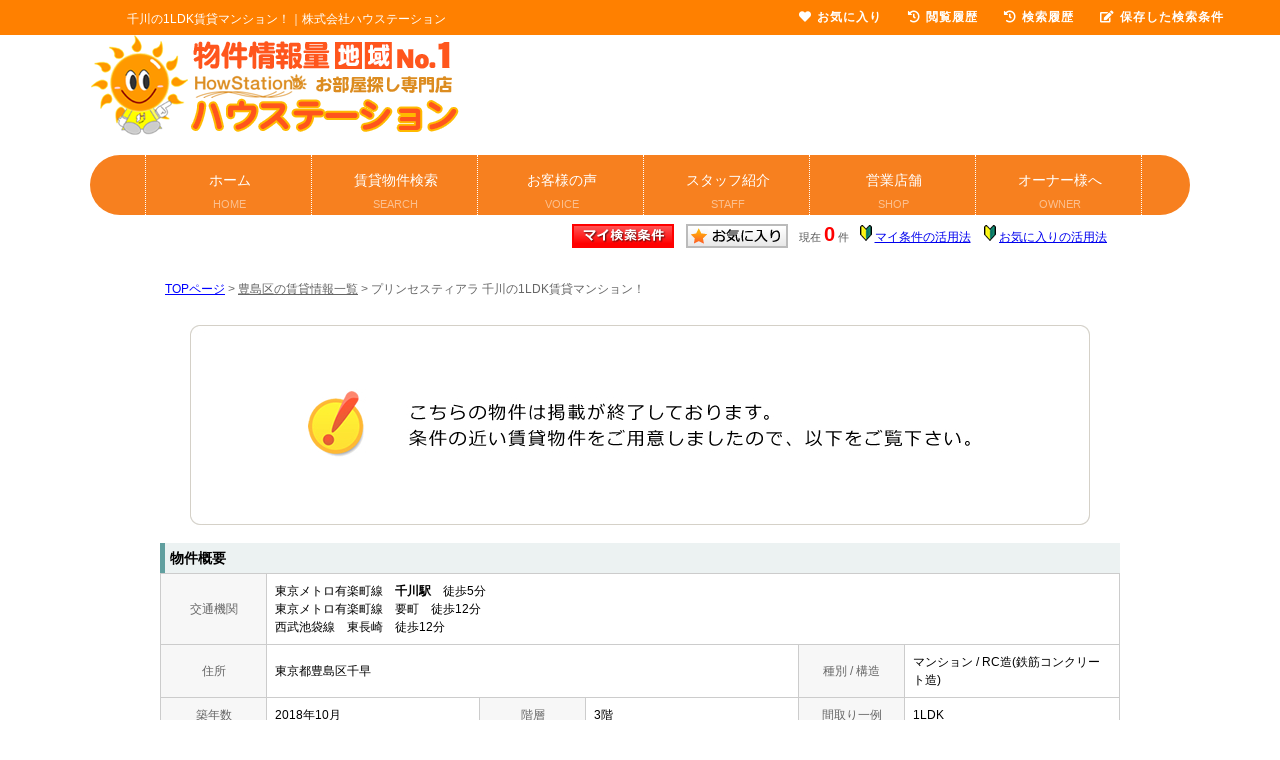

--- FILE ---
content_type: text/html; charset=Shift_JIS
request_url: https://www.howstation.com/s_r_412033/
body_size: 6704
content:
<html>
<head>
<!-- Google Tag Manager -->
<script>(function(w,d,s,l,i){w[l]=w[l]||[];w[l].push({'gtm.start':
new Date().getTime(),event:'gtm.js'});var f=d.getElementsByTagName(s)[0],
j=d.createElement(s),dl=l!='dataLayer'?'&l='+l:'';j.async=true;j.src=
'https://www.googletagmanager.com/gtm.js?id='+i+dl;f.parentNode.insertBefore(j,f);
})(window,document,'script','dataLayer','GTM-NB36N3L');</script>
<!-- End Google Tag Manager -->
<meta http-equiv="Content-Type" content="text/html; charset=Shift_JIS">
<meta http-equiv="Content-Script-Type" content="text/javascript">
<meta http-equiv="Content-Style-Type" content="text/css">
<title>千川の1LDK賃貸マンション！｜株式会社ハウステーション</title>

<meta name="description" content="千川の1LDK賃貸マンション！西武池袋線・西武新宿線・練馬 賃貸の賃貸マンションなら株式会社ハウステーションまでお気軽にご相談ください。">

<meta name="keywords" content="千川,賃貸,マンション,1LDK,株式会社ハウステーション">

<link rel="stylesheet" href="/css/base.css" type="text/css">
<link rel="stylesheet" href="/css/common.css" type="text/css">
<link rel="stylesheet" href="/css/print.css" type="text/css">
<!--Fonticon start !!no touch!!-->
<link href="//use.fontawesome.com/releases/v5.9.0/css/all.css" rel="stylesheet">
<!--Fonticon end !!no touch!!-->
<script src="/analysis/analyze_js.php" type="text/javascript"></script>
<meta name="viewport" content="width=1024">
<meta http-equiv="X-UA-Compatible" content="IE=edge">
<script type="text/javascript" src="/js/smart.js"></script>
<link rel="stylesheet" href="/thumbnail.css" type="text/css">
<link rel="stylesheet" href="/js/baguetteBox/baguetteBox.min.css" type="text/css">
<link rel="stylesheet" type="text/css" href="/css/common.css" media="screen, projection, print">
<script type="text/javascript" src="//code.jquery.com/jquery-1.10.2.min.js"></script>
<script type="text/javascript" src="/js/jQueryAutoHeight.js"></script>
<script type="text/javascript">
	jQuery(function($){
	    $('.rireki_block ul').autoHeight({column:5});
	});
</script>
<script type="text/javascript" src="/js/search_new.js"></script>
<script type="text/javascript" src="/js/baguetteBox/baguetteBox.min.js"></script>
<script type="text/javascript" src="/js/thumbnail.js"></script>

<script type="text/javascript" src="//maps.google.com/maps/api/js?key=AIzaSyAml4EhstOLpbVS-I3pN2TMqrb_0p5smyI&sensor=false&libraries=panoramio"></script>
<script type="text/javascript" src="/js/google_map.js"></script>
<script type="text/javascript">
var lat = 35.7350987;
var lng = 139.68942930000003;
var icon = "/img/gicon1.gif";
var shadow = "http://maps.google.co.jp/mapfiles/ms/icons/msmarker.shadow.png";
var title = "プリンセスティアラ";

$(function() {
	baguetteBox.run('.baguetteBox_wrap');
	cngPano(1);

	initialize_map();
	panoramio_set();
	$('#mail_conf').click(function(){
		$('#mail_conf_form').submit();
		return false;
	});
});
</script>

<!-- #5781 問合せ用 -->
<script src="//ajax.googleapis.com/ajax/libs/jquery/1.7/jquery.min.js"></script>
<script defer src="/js/rooms_inquiry.js"></script>
<script type="text/javascript">
function MailSubmit() {
	return rooms.inquiry.check();
}
</script>

<style>
img.mainImage {
	max-width: 680px;
	max-height: 450px;
}
ul.subImage img {
	border:2px solid #ffffff;
}
ul.subImage img.sel {
	border:2px solid #000000 !important;
}
.none {
	display:none;
}
#baguetteBox-slider img {
	max-width: 90% !important;
	max-height: calc(100% - 48px) !important;
	margin: 24px 5% !important;
}
#baguetteBox-slider figcaption {
	top:0px !important;
	height: 24px !important;
	font-size:18px !important;
	line-height:24px !important;
}


/* panorama */
ul.subPano{
	margin: 0;
	padding: 0;
}

ul.subPano li{
	float:left;
	width:70px;
	height:54px;
	padding:3px;
	cursor:pointer;
	list-style-type:none;
}

ul.subPano li img{
	_height:43px;
	width: 70px;
	height: 54px;
	object-fit: cover;
}
ul.subPano img {
	border:2px solid #ffffff;
}
ul.subPano img.sel {
	border:2px solid #000000 !important;
}
</style>

<!-- /#5781 問合せ用 -->
<script src="/js/jquery.1.5.2.min.js" type="text/javascript" charset="utf-8"></script>
<script src="/js/jquery.cookie.js" type="text/javascript" charset="UTF-8"></script>
<script src="/js/change_mode.js" type="text/javascript" charset="utf-8"></script>
<script type="text/javascript" src="/js/smart.js"></script>

</head>
<body>
<!-- Google Tag Manager (noscript) -->
<noscript><iframe src="https://www.googletagmanager.com/ns.html?id=GTM-NB36N3L"
height="0" width="0" style="display:none;visibility:hidden"></iframe></noscript>
<!-- End Google Tag Manager (noscript) -->



<div align="center"><h1>千川の1LDK賃貸マンション！｜株式会社ハウステーション</h1></div>

	<span id="view_smart"><a href="/s_r_412033/" id="show_smart"><img src="/img/sh.jpg"></a></span>
	<span id="view_pc"><a href="/index.html" id="show_pc">PC</a></span>

<!--header -->
<!--------------- header --------------->
<header class="main_header smart_off">
 <div class="main_header_inner"><a href="/rent/"><img class="logo" src="/img/rent/h_logo.png" alt="ハウステーション賃貸"></a>
  <nav>
   <ul class="main_nav">

   </ul>
  </nav>
 </div>
</header>

<div class="header_menu smart_off">
 <ul>
  <li><a href="/rent/">ホーム<br><span>HOME</span></a></li>
  <li><a href="/search.php">賃貸物件検索<br><span>SEARCH</span></a></li>
  <li><a href="/voice/">お客様の声<br><span>VOICE</span></a></li>
  <li><a href="/staff/">スタッフ紹介<br><span>STAFF</span></a></li>
  <li class="megamenu"><a href="/tel/">営業店舗<br><span>SHOP</span></a>
   <ul class="menu_second">
    <li><a href="/tenpo_shakuji/">石神井公園店</a></li>
    <li><a href="/tenpo_oizumiminami/">大泉学園南口店</a></li>
    <li><a href="/tenpo_oizumikita/">大泉学園北口店</a></li>
    <li><a href="/tenpo_nerimaminami/">練馬南口店</a></li>
    <li><a href="/tenpo_nerimakita/">練馬北口店</a></li>
    <li><a href="/tenpo_nakamurabasi/">中村橋店</a></li>
    <li><a href="/tenpo_narimasu/">成増店</a></li>
    <li><a href="/tenpo_kamishaku/">上石神井店</a></li>
    <li><a href="/tenpo_ekoda/">江古田店</a></li>
    <li><a href="/tenpo_hoya/">保谷店</a></li>
    <li><a href="/tenpo_tanashi/">田無店</a></li>
    <li><a href="/tenpo_ikebukuro/">池袋店</a></li>
    <li><a href="/tenpo_takadanobaba/">高田馬場店</a></li>
   </ul>
  </li>
  <li><a href="https://www.chintaisenmon.jp/kanri/" target="_blank">オーナー様へ<br><span>OWNER</span></a></li>
 </ul>
</div>
<!--------------- /header --------------->
<!--header end -->


<div class="container">
<a name="top"></a>
<table width="960" border="0" align="center" cellpadding="5" cellspacing="0">
    <tr>
        <td height="28"><table width="550" align="right" cellpadding="2" cellspacing="2">
          <tr>
            <td align="center"><a href="../my_search.php"><img src="../img/sho-my.png" /></a></td>
            <td align="center"><a href="../favorite.php"><img src="../img/sho-kento-l.png" /></a></td>
            <td align="center"><font class="f11g">現在</font> <font class="f-kensu">0</font> <font class="f11g">件</font></td>
            <td align="center"><img src="../img/wakaba.gif" /> <a href="../mysearch/index.html" target="_blank">マイ条件の活用法</a></td>
            <td align="center"><img src="../img/wakaba.gif" /> <a href="../favorite/index.html" target="_blank">お気に入りの活用法</a></td>
          </tr>
        </table></td>
  </tr>
  <tr>
    <td align="left"><p class="pan"><a href="/">TOPページ</a> > <a href="/list/1-4/0-1212/"><font class="pan">豊島区の賃貸情報一覧</font></a> > <font class="pan">プリンセスティアラ 千川の1LDK賃貸マンション！</font></p></td>
  </tr>
</table>
<table width="960" border="0" cellspacing="0" align="center">
  <tr>
  <td align="center"><!--form name="form1" method="get" action="../mail.php" onSubmit="return countCheck()"-->
    <table width="960" border="0" align="center" cellpadding="0" cellspacing="0">
  <tr>
    <td height="28" align="center" valign="top"><div align="center"><br />
      <img src="/img/closed.jpg" /><br />
      <br />
    </div>
      <table width="960" border="0" align="center" cellpadding="0" cellspacing="0">
        <tr>
          <td height="30" class="sho_title"><h3>物件概要</h3></td>
        </tr>
      </table>
      <table width="960" border="0" align="center" cellpadding="8" cellspacing="0" class="sho_koumoku">
        <tr bgcolor="#FFFFFF">
          <th width="10%" height="20" align="center" scope="row">交通機関</th>
          <td height="20" colspan="5">東京メトロ有楽町線　<strong>千川駅</strong>　徒歩5分<br />
             
            東京メトロ有楽町線　要町　徒歩12分 <br />
            
             
            西武池袋線　東長崎　徒歩12分 <br />
            
            <!-- 
            -　-　徒歩12分 <br />
            -->
            <!-- 
            -　-　-
            --></td>
        </tr>
        <tr>
          <th width="10%" height="20" align="center" scope="row">住所</th>
          <td height="20" colspan="3">東京都豊島区千早</td>
          <th width="10%" height="20" align="center" scope="row">種別 / 構造</th>
          <td width="20%" height="20">マンション / RC造(鉄筋コンクリート造)
            <!--東京都豊島区千早2--></td>
        </tr>
        <tr>
          <th height="20" align="center" scope="row">築年数</th>
          <td width="20%" height="20">2018年10月</td>
          <th width="10%" height="20" align="center" scope="row">階層</th>
          <td width="20%" height="20">3階</td>
          <th height="20" align="center" scope="row">間取り一例</th>
          <td height="20">1LDK</td>
        </tr>
        <tr>
          <th height="20" align="center" scope="row">設備・条件<br />
            の一例</th>
          <td height="20" colspan="5">バストイレ別&nbsp;/&nbsp;追焚機能浴室&nbsp;/&nbsp;洗面所独立&nbsp;/&nbsp;シャワー付洗面台&nbsp;/&nbsp;温水洗浄便座&nbsp;/&nbsp;給湯&nbsp;/&nbsp;浴室乾燥機&nbsp;/&nbsp;南向き&nbsp;/&nbsp;フローリング&nbsp;/&nbsp;エアコン&nbsp;/&nbsp;シューズボックス&nbsp;/&nbsp;クロゼット&nbsp;/&nbsp;TVインターホン&nbsp;/&nbsp;オートロック&nbsp;/&nbsp;駐輪場&nbsp;/&nbsp;光ファイバー&nbsp;/&nbsp;システムキッチン&nbsp;/&nbsp;対面式キッチン&nbsp;/&nbsp;2口コンロ&nbsp;/&nbsp;IHクッキングヒーター&nbsp;/&nbsp; </td>
        </tr>
      </table>

<div class="koda_list_wrap">
  <div class="sho_title2"><h3>こだわり条件から豊島区の物件を探す</h3></div>
  <div class="area_zokusei_link"><ul><li><a href="/list/1-4-6/0-1212-1_2/">豊島区+バストイレ別</a></li><li><a href="/list/1-4-6/0-1212-1_5/">豊島区+追焚機能浴室</a></li><li><a href="/list/1-4-6/0-1212-1_8/">豊島区+洗面所独立</a></li><li><a href="/list/1-4-6/0-1212-1_10/">豊島区+シャワー付洗面台</a></li><li><a href="/list/1-4-6/0-1212-1_13/">豊島区+温水洗浄便座</a></li><li><a href="/list/1-4-6/0-1212-1_596/">豊島区+給湯</a></li><li><a href="/list/1-4-6/0-1212-1_597/">豊島区+浴室乾燥機</a></li><li><a href="/list/1-4-6/0-1212-6_17/">豊島区+システムキッチン</a></li><li><a href="/list/1-4-6/0-1212-6_18/">豊島区+対面式キッチン</a></li><li><a href="/list/1-4-6/0-1212-6_236/">豊島区+2口コンロ</a></li><li><a href="/list/1-4-6/0-1212-6_592/">豊島区+IHクッキングヒーター</a></li><li><a href="/list/1-4-6/0-1212-2_203/">豊島区+南向き</a></li><li><a href="/list/1-4-6/0-1212-3_81/">豊島区+フローリング</a></li><li><a href="/list/1-4-6/0-1212-3_490/">豊島区+エアコン</a></li><li><a href="/list/1-4-6/0-1212-4_113/">豊島区+シューズボックス</a></li><li><a href="/list/1-4-6/0-1212-4_609/">豊島区+クロゼット</a></li><li><a href="/list/1-4-6/0-1212-5_130/">豊島区+TVインターホン</a></li><li><a href="/list/1-4-6/0-1212-5_131/">豊島区+オートロック</a></li><li><a href="/list/1-4-6/0-1212-5_136/">豊島区+駐輪場</a></li><li><a href="/list/1-4-6/0-1212-5_613/">豊島区+光ファイバー</a></li><li><a href="/list/1-4-6/0-1212-9_552/">豊島区+デザイナーズ</a></li><li><a href="/list/1-4-6/0-1212-10_620/">豊島区+全居室洋室</a></li><li><a href="/list/1-4-6/0-1212-11_521/">豊島区+室内洗濯機置き場</a></li></ul></div>
</div>

<div class="latest_keyword_wrap">
  <div class="sho_title2"><h3>最近検索した条件一覧</h3></div>
  
</div>

      <br />
      <table width="960" border="0" align="center" cellpadding="5" cellspacing="0" class="sho_head">
        <tr>
          <td height="100" scope="row"><table width="98%" border="0" align="center" cellpadding="10" cellspacing="0">
            <tr>
              <td colspan="3" valign="bottom" scope="row"><img src="/img/hp.gif" alt="ホームページを見てと伝えてください" /></td>
            </tr>
            <tr>
              <td valign="bottom" scope="row"><span class="yachin">池袋店</span><br />
                <span class="f13b">〒171-0021<br />
                  東京都豊島区西池袋5-2-10　2F</span></td>
              <td scope="row"><span class="tel">TEL : 0120-952-813</span><br />
                お問合わせNO：<img src="/img/rhs.gif" /><span class="f13b">Iyr-0-1-1067103AT</span></td>
              <td scope="row"><p class="f13b">空室情報の確認や詳細を知りたい方<br />
                お問合せはお気軽にお問合せください！</p></td>
            </tr>
          </table>
            <table width="100%" border="0" cellpadding="5" cellspacing="0">
              <tr>
                <td width="260" align="left"></td>
              </tr>
          </table></td>
      </table></td>
  </tr>
  <tr>
    <td height="28" align="right" valign="top">
      <br />
    <input type="hidden" name="sel_room_id2" value="37661" /></td>
  </tr>
  <tr><td><table width="800" border="0" align="center" cellpadding="10" cellspacing="10">
  <tr>
    <td align="right" scope="row"><a href="/favorite.php"><img src="/img/f-fav.jpg" width="260" height="60" /></a></td>
    <td align="left"><a href="/search.php"><img src="/img/f-search.jpg" width="260" height="60" /></a></td>
    <td align="left"><a href="/inquiry.php"><img src="/img/f-inq.jpg" width="260" height="60" /></a></td>
  </tr>
</table></td></tr>
</table>
 
    <!--/form-->
  <tr>
    <td height="30" colspan="2" align="right"><a href="#top">▲ページのTOPへ戻る</a></td>
    </tr>
</table>
<br>
</td>
</tr>
</table>
</div><!--container=end-->


<!--footer -->
<div class="footer_wrap smart_off">
 <h2>西武池袋線・西武新宿線・大江戸線　賃貸のハウステーションネットワーク東京の賃貸お部屋探し！山手線～有楽町線・中央線の賃貸情報NO1</h2>
 <div class="fot_con">
    <div class="f_link_part">
        <p>メニュー</p>
        <ul>
          <li><a href="/search.php">賃貸物件検索</a></li>
          <li><a href="/inquiry.php">お部屋探しリクエスト</a></li>
          <li><a href="/staff/">賃貸アドバイザー紹介</a></li>
          <li><a href="/kids/">キッズスペース</a></li>
          <li><a href="/voice/">お客様の声</a></li>
          <li><a href="/tel/">営業支店紹介</a></li>
          </ul>
         </div>
      <div class="f_link_part">
       <p>西武池袋線の営業店</p>
       <ul>
        <li><a href="/tenpo_ikebukuro/">池袋店</a></li>
           <li><a href="/tenpo_ekoda/">江古田店</a></li>
           <li><a href="/tenpo_nerimaminami/">練馬南口店</a></li>
           <li><a href="/tenpo_nerimakita/">練馬北口店</a></li>
           <li><a href="/tenpo_nakamurabasi/">中村橋店</a></li>
           <li><a href="/tenpo_shakuji/">石神井公園店</a></li>
           <li><a href="/tenpo_oizumiminami/">大泉学園南口店</a></li>
           <li><a href="/tenpo_oizumikita/">大泉学園北口店</a></li>
           <li><a href="/tenpo_hoya/">保谷店</a></li>
       </ul>
      </div>
      <div class="f_link_part">
       <p>西武池袋線の営業店</p>
       <ul>
           <li><a href="/tenpo_takadanobaba/">高田馬場店</a></li>
           <li><a href="/tenpo_kamishaku/">上石神井店</a></li>
           <li><a href="/tenpo_tanashi/">田無店</a></li>
       </ul>
       <p>東武東上線の営業店</p>
       <ul>
           <li><a href="/tenpo_narimasu/">成増店</a></li>
       </ul>
       <p>JR中央線の営業店</p>
       <ul>
        <li><a href="/tenpo_tachikawa/">ウィルホーム</a></li>
       </ul>
       <p>各沿線ポータルサイト</p>
       <ul>
        <li><a href="http://www.oedosen-chintai.com/" target="_blank">大江戸線 賃貸</a></li>
        <li><a href="http://www.yurakuchosen-chintai.com/" target="_blank">有楽町線 賃貸</a></li>
        <li><a href="http://www.tojosen-chintai.com/" target="_blank">東上線 賃貸</a></li>
       </ul>
      </div>
  <div class="f_link_part_half">
   <p>西武池袋線</p>
   <ul>
    <li><a href="/list/1-3/0-488/">池袋</a></li>
    <li><a href="/list/1-3/0-4784/">椎名町</a></li>
    <li><a href="/list/1-3/0-4785/">東長崎</a></li>
    <li><a href="/list/1-3/0-4786/">江古田</a></li>
    <li><a href="/list/1-3/0-4787/">桜台</a></li>
    <li><a href="/list/1-3/0-4788/">練馬</a></li>
    <li><a href="/list/1-3/0-4789/">中村橋</a></li>
    <li><a href="/list/1-3/0-4790/">富士見台</a></li>
    <li><a href="/list/1-3/0-7572/">練馬高野台</a></li>
    <li><a href="/list/1-3/0-4791/">石神井公園</a></li>
    <li><a href="/list/1-3/0-4792/">大泉学園</a></li>
    <li><a href="/list/1-3/0-4793/">保谷</a></li>
    <li><a href="/list/1-3/0-4794/">ひばりヶ丘</a></li>
   </ul>
  </div>
  <div class="f_link_part_half">
   <p>西武新宿線</p>
   <ul>
    <li><a href="/list/1-3/0-582/">高田馬場</a></li>
    <li><a href="/list/1-3/0-4824/">中井</a></li>
    <li><a href="/list/1-3/0-4825/">新井薬師寺</a></li>
    <li><a href="/list/1-3/0-4829/">鷺ノ宮</a></li>
    <li><a href="/list/1-3/0-4830/">下井草</a></li>
    <li><a href="/list/1-3/0-4831/">井荻</a></li>
    <li><a href="/list/1-3/0-4832/">上井草</a></li>
    <li><a href="/list/1-3/0-4833/">上石神井</a></li>
    <li><a href="/list/1-3/0-4834/">武蔵関</a></li>
    <li><a href="/list/1-3/0-4835/">東伏見</a></li>
    <li><a href="/list/1-3/0-4836/">西武柳沢</a></li>
    <li><a href="/list/1-3/0-4837/">田無</a></li>
    <li><a href="/list/1-3/0-4838/">花小金井</a></li>
   </ul>
  </div>
  <div class="f_link_part_half">
   <p>東京メトロ有楽町線</p>
   <ul>
    <li><a href="/list/1-3/0-488/">要町</a></li>
    <li><a href="/list/1-3/0-4784/">千川</a></li>
    <li><a href="/list/1-3/0-4785/">小竹向原</a></li>
    <li><a href="/list/1-3/0-6377/">氷川台</a></li>
    <li><a href="/list/1-3/0-6376/">平和台</a></li>
   </ul>
   <p>都営大江戸線</p>
   <ul>
    <li><a href="/list/1-3/0-6443/">光が丘</a></li>
    <li><a href="/list/1-3/0-6442/">練馬春日町</a></li>
    <li><a href="/list/1-3/0-6441/">豊島園</a></li>
    <li><a href="/list/1-3/0-9077/">新江古田</a></li>
    <li><a href="/list/1-3/0-9078/">落合長崎</a></li>
    <li><a href="/list/1-3/0-757/">東中野</a></li>
   </ul>
  </div>
  <div class="f_link_part_half">
   <p>東武東上線</p>
   <ul>
    <li><a href="/list/1-3/0-4755/">和光市</a></li>
    <li><a href="/list/1-3/0-4754/">成増</a></li>
    <li><a href="/list/1-3/0-4753/">下赤塚</a></li>
   </ul>
   <p>東京メトロ東西線</p>
   <ul>
    <li><a href="/list/1-3/0-6349/">早稲田</a></li>
    <li><a href="/list/1-3/0-6348/">落合</a></li>
    <li><a href="/list/1-3/0-758/">中野</a></li>
   </ul>
  </div>
  <div class="f_link_part_full">
   <p>高級分譲賃貸マンション特集</p>
   <ul>
    <li><a href="/mansion/area_nerima.html">高級賃貸・分譲賃貸マンションTOP</a></li>
    <li><a href="/mansion/mansion_list.html">ご紹介中の高級賃貸物件の一覧</a></li>
    <li><a href="/mansion/word_a.html">マンション名で探す</a></li>
    <li><a href="/mansion/area_nerima.html">練馬区の高級分譲賃貸</a></li>
    <li><a href="/mansion/area_itabashi.html">西東京市の高級分譲賃貸</a></li>
    <li><a href="/mansion/area_itabashi.html">板橋区の高級分譲賃貸</a></li>
    <li><a href="/mansion/area_toshima.html">豊島区の高級分譲賃貸</a></li>
    <li><a href="/mansion/area_bunkyo.html">文京区の高級分譲賃貸</a></li>
    <li><a href="/mansion/area_shinjuku.html">新宿区の高級分譲賃貸</a></li>
    <li><a href="/mansion/area_nakano.html">中野区の高級分譲賃貸</a></li>
    <li><a href="/mansion/area_suginami.html">杉並区の高級分譲賃貸</a></li>
   </ul>
   <p><a href="http://www.premium-mansion.com/" target="_blank">東京デザイナーズマンション</a></p>
   <p><a href="/university/" target="_blank">大学別物件検索</a></p>
  </div>
 </div>

 <div class="fot_logo">
  <div class="fot_logo_inner">
   <div class="fot_log_inner_left">
    <img src="/img/top/logo.png">
    <p>Copyright (C) Howstation Network. All Rights Reserved.</p>
   </div>
   <div class="fot_log_inner_right">
    <a href="/" target="_blank">ハウステーションHP</a> | <a href="/company/" target="_blank">会社案内</a> | <a href="/message/" target="_blank">ごあいさつ</a> | <a href="/history/" target="_blank">代表経歴</a> | <a href="/vision/" target="_blank">ミッション・ビジョン</a> | <a href="/1/honsya-project/" target="_blank">ハウステーション本社</a><br><a href="/staff/">スタッフ紹介</a> | <a href="/1/" target="_blank">採用情報</a> | <a href="/craftsmen/" target="_blank">練馬 西東京の協力業者募集</a> | <a href="/privacy/" target="_blank">プライバシーポリシー</a> | <a href="/sitemap/" target="_blank">サイトマップ</a>
   </div>
  </div>
 </div>
</div>


<script type="text/javascript">
 var _gaq = _gaq || [];
 _gaq.push(['_setAccount', 'UA-37458381-1']);
 _gaq.push(['_trackPageview']);

 (function() {
  var ga = document.createElement('script');
  ga.type = 'text/javascript';
  ga.async = true;
  ga.src = ('https:' == document.location.protocol ? 'https://ssl' : 'http://www') + '.google-analytics.com/ga.js';
  var s = document.getElementsByTagName('script')[0];
  s.parentNode.insertBefore(ga, s);
 })();

</script>

<script>
  (function(i,s,o,g,r,a,m){i['GoogleAnalyticsObject']=r;i[r]=i[r]||function(){
  (i[r].q=i[r].q||[]).push(arguments)},i[r].l=1*new Date();a=s.createElement(o),
  m=s.getElementsByTagName(o)[0];a.async=1;a.src=g;m.parentNode.insertBefore(a,m)
  })(window,document,'script','//www.google-analytics.com/analytics.js','ga');

  ga('create', 'UA-37458381-1', 'auto');
  ga('send', 'pageview');

</script>

<!--20160210 PCクリックタグ追加-->
<script type="text/javascript">jQuery(function() {  
    jQuery("a").click(function(e) {        
        var ahref = jQuery(this).attr('href');
        if (ahref.indexOf("howstation.com") != -1 || ahref.indexOf("http") == -1 ) {
            ga('send', 'event', 'pc_top_in', 'click', ahref);} 
        else { 
            ga('send', 'event', 'pc_top_ex', 'click', ahref);}
        });
    });
</script>

<div class="new_header smart_off">
  <div class="new_header_inner">
    <div class="new_header_menu">
      <ul>
    <!--li><a href="/search.php"><i class="fas fa-search"></i>物件検索</a></li-->
       <li><a href="/favorite.php"><i class="fas fa-heart"></i>お気に入り</a></li>
       <li><a href="/footprint/"><i class="fas fa-history"></i>閲覧履歴</a></li>
    <li><a href="javascript:void(0);" onclick="openHistoryList(this);"><i class="fas fa-history"></i>検索履歴</a></li>
       <li><a href="/my_search.php"><i class="fas fa-edit"></i>保存した検索条件</a></li>

      </ul>
    </div>
  </div>
</div>




<script type="text/javascript" src="/js/search_history.js"></script>

<!--footer end -->

<!--<br>
<br><div align="center"><input type="button" value="閉じる" onClick="window.close()"></div><br>-->
<form name="form2" method="get" action="../mail.php">
  <input type="hidden" name="room_id">
</form>
<script type="text/javascript" src="../js/shosai.js"></script>


</body>
</html>

--- FILE ---
content_type: text/css
request_url: https://www.howstation.com/css/common.css
body_size: 7440
content:
@charset "shift_jis";
@media screen and (min-width: 769px){
/* CSS Document */

/* ----------------------------------------------------
　body この記述は消さないでください！
  背景の色替えなどが必要な時に修正
---------------------------------------------------- */

body {
	color : #000000;
	font-size: 12px;
	font-weight:normal;
	line-height:18px;
	text-align: left;
	background: #FFFFFF;
	margin:35px 0px 0px 0px;
	padding:0;
	font-family: 'メイリオ',Meiryo,'ＭＳ Ｐゴシック','MS PGothic',sans-serif;
}

/* ----------------------------------------------------
　header 固定 この記述は消さないでください！
  PCヘッダー固定用。色変更したいときはnew_headerのバックグラウンドを変更
---------------------------------------------------- */

h1{
	color: #fff;
	font-size: 11px;
	text-align: left;
	width: 44%;
	line-height: 35px;
	padding-left: 10px;
	float: left;
	position: fixed;
	top: 0;
	z-index: 150;
	margin:0;
	overflow: hidden;
	white-space: nowrap;
	text-overflow: ellipsis;
}

.new_header {
	background-color:#FF8000;
	width:100%;
	height:35px;
	position: fixed;
	top:0;
	z-index:100;
}
.new_header_inner {
	width:1200px;
	margin:0 auto;
	overflow:auto;
}

.new_header_icon {
	float:left;
	margin:8px 0 0 0;
}

.new_header_menu {
	float:right;
	margin-top:6px;
}

.new_header_menu ul {
	margin:0;
	padding:0;
	overflow:hidden;
}
.new_header_menu li {
	list-style-type: none;
	float: left;
	padding: 0;
	margin-right:6px;
}

.new_h_reserv {
    background-color: #fff;
    border-radius: 3px;
}

.new_h_reserv a {
    color: #FF8000 !important;
	text-align:center;
}

.new_header_menu a {
	color: #fff;
        font-weight: bold;
	text-decoration: none;
	display:block;
	padding:3px 10px;
	height: 16px;
	line-height:16px;
	font-size:12px;
	letter-spacing:1px;
}

.new_header_menu a img{
	float:left;
	margin:0px 10px 0px 0px;
}

.new_header_icon:hover , .new_header_menu li:hover{
	filter:alpha(opacity=70);
	-moz-opacity: 0.7;
	opacity: 0.7;
}
.new_header_menu li i {
    margin-right: 5px;
}

/*-------------------------------------------------------------------
学区表示非表示設定
学区非表示にする場合は下記cssのコメントアウトをはずしてください
-------------------------------------------------------------------*/
/*
.sho_school , .sho_school_text , sesrch_school{
    display: none;
}
*/

.shosai_pano_wrap{
    display: none;
}


/*-------------------------------------------------------------------
  ここから下を全削除後、各サイトの共通テンプレート
  ヘッダーフッターサイドバーなどで使用するcssを記載してください
  サイドバーのcssをそのまま使いたいとかであればうまく利用してください。
-------------------------------------------------------------------*/

@font-face {
 font-family: 'Noto Sans JP';
 font-style: normal;
 font-weight: 400;
 src: local("Noto Sans CJK JP Regular"),
  url(//fonts.gstatic.com/ea/notosansjp/v5/NotoSansJP-Regular.woff2) format('woff2'),
  url(//fonts.gstatic.com/ea/notosansjp/v5/NotoSansJP-Regular.woff) format('woff'),
  url(//fonts.gstatic.com/ea/notosansjp/v5/NotoSansJP-Regular.otf) format('opentype');
}
/* nomal */
@font-face {
 font-family: "Century Gothic";
 src: url('/font/GOTHIC_0.woff2') format('woff'),
  url('/font/GOTHIC_0.TTF') format('truetype');
 font-weight: normal;
 font-style: normal;
}
/* bold */
@font-face {
 font-family: "Century Gothic";
 src: url('/font/GOTHICB_0.woff2') format('woff'),
  url('/font/GOTHICB_0.TTF') format('truetype');
 font-weight: bold;
 font-style: normal;
}


p.list2_comment{
	max-width:100%;
	border:solid 5px #EEE;
	margin:10px 0px 0px 0px;
	padding:5px;
	text-align:left;
}

/*基本部分*/

h1{
	color:#FFFFFF;
	font-size :12px;
	font-weight :normal;
	line-height:18px;
	height:18px;
	overflow: hidden;
	white-space: nowrap;
	text-overflow: ellipsis;
	text-decoration:none;
	text-align: center;
	margin:0px 0px 0px 0px;
	padding:10px 5px 0px 5px; 
	background:#FF8000;
}

body {
    color: #000000;
    font-size: 12px;
    font-weight: normal;
    line-height: 18px;
    text-align: center;
    margin: 0;
    padding: 0;
    margin-top: 35px;
}

/*140115　メニューバー*/

#menu-n ul, #menu-n li{
	margin:0px;
	padding:0px;
	list-style:none;
	font-family:"ヒラギノ角ゴ Pro W3", "Hiragino Kaku Gothic Pro", "メイリオ", Meiryo, Osaka, "ＭＳ Ｐゴシック", "MS PGothic", sans-serif;
}

#menu-n ul{
	margin-left: 4px;
	margin-right: 1px;
}

#menu-n li{
	width:198px;
	height: 40px;
	float:left;
	background-image:url('/img/menu01.gif');
	background-repeat:no-repeat;
	margin-right:0px;
}

#menu-n a,#menu-n a:link, #menu-n a:visited{
	padding-top: 10px;
	text-decoration:none;
	color: #FFFFFF;
	background-color: transparent;
	text-align: center;
	width: 198px;
	height: 40px;
	display: block;
	font-size: 15px;
	FONT-WEIGHT: bold;
}

#menu-n a:hover{
	color: #FFFFFF;
	background-image:url('/img/menu02.gif');
	background-repeat:no-repeat;
	padding-top:10px;
	font-size: 15px;
	FONT-WEIGHT: bold;
}

/* 詳細ページお問合せ部分 */
/*.shosai_inq{
	background:url(/t-img/shosai_inq.jpg) right bottom no-repeat;
}*/




/* 内部ヘッダー */
.header_inc{
	width:100%;
	min-height:145px;
	background:url(/img/h_bg.jpg) center top repeat-x;
}
.header_inc_inner{
	width:1000px;
	margin:0 auto;
	position:relative;
}
.h_hausuke{
	float:left;
	width:145px;
	height:173px;
}
.h_logo{
	float:right;
	width:845px;
	text-align: left;
	padding-top: 15px;
}
.h_menu{
	float:right;
	width:845px;
	margin-top: 10px;
}
.h_menu ul{
	margin:0;
	padding:0;
	width:845px;
	height:44px;
	list-style: none;
	background-image: url(/img/h_menu_bg.png);
}
.h_menu ul li{
	float: left;
	width: 140px;
	line-height: 44px;
	text-align: left;
	text-indent: 40px;
	font-size: 14px;
	position: relative;
}
.h_menu ul li a{
	display: block;
	color:#333333;
	text-decoration: none;
	background-image: url(/img/h_menu_bg.png);
}
.h_menu ul li a:hover{
	text-decoration: none;
}

li.h_menu01 a{	background-position-x: 0px;}
li.h_menu02 a{	background-position-x: -140px;}
li.h_menu03 a{	background-position-x: -280px;}
li.h_menu04 a{	background-position-x: -420px;}
li.h_menu05 a{	background-position-x: -560px;}
li.h_menu06 a{	background-position-x: -700px;}

li.h_menu01 a:hover{	background-position:  0px -44px;}
li.h_menu02 a:hover{	background-position: -140px -44px;}
li.h_menu03 a:hover{	background-position: -280px -44px;}
li.h_menu04 a:hover{	background-position: -420px -44px;}
li.h_menu05 a:hover{	background-position: -560px -44px;}
li.h_menu06 a:hover{	background-position: -700px -44px;}

/* drop down */
ul.child{
	display: none;
	position: absolute;
	top:42px;
	left:0px;
	margin: 0;
	padding: 0;
	z-index: 9999;
	height:auto;
	background-image:none;
	filter:progid:DXImageTransform.Microsoft.gradient(startColorstr=#E6EEF7FF,endColorstr=#E6EEF7FF);
	background:rgba(238,247,255,0.95);
}
ul.child_eki{	width:700px;}
ul.child_tenpo{	width:280px;}

ul.child li{
	width: 140px;
	line-height: 18px;
	text-indent: 0px;
	font-size: 12px;
	padding:10px 0;
}
ul.child li a{
	display: block;
	text-indent: 10px;
	background-image: none;
}
ul.child_tenpo li a{
	border-top:1px solid #FFFFFF;
	padding:5px 0;
}
ul.child li a:hover{
	text-decoration:underline;
}

ul.child_eki li a:hover{	color:#FF8800;}
ul.child_tenpo li a:hover{
	color:#333333;
	background:rgba(197, 218, 236, 0.95);
}

.h_menu_kodawari{
	margin-top:30px;
}
.h_menu_kodawari a{
	color:#FF8800 !important;
	font-weight: bold;
}

.h_topmenu{
	position:absolute;
	width:340px;
	top:10px;
	right:0px;
}
.h_topmenu ul{
	margin:0;
	padding:0;
	list-style: none;
	overflow: hidden;
	border-right:1px solid #CCCCCC;
}
.h_topmenu ul li{
	float:left;
	line-height: 20px;
	text-align: left;
	border-left:1px solid #CCCCCC;
}
li.h_topmenu01{ background: url(/img/h_inq_icon.png) 8px 50% no-repeat;}
li.h_topmenu02{ background: url(/img/h_fav_icon.png) 8px 50% no-repeat;}
li.h_topmenu03{ background: url(/img/h_foot_icon.png) 8px 50% no-repeat;}

.h_topmenu ul li a{
	display:block;
	padding:0 15px 0 37px;
}
.h_drank{
	position: absolute;
	top:40px;
	right:0px;
	width:246px;
}

.f12_14 td{
	font-size:11px;
}

div.shop_select{
	color:red;
	font-size:14px;
}

/* 詳細ページリンク start 20160902追加*/

.sho_koumoku a {
	font-weight: bold;
	padding-left: 10px;
	color: #0000FF;
	text-decoration: underline !important;
}

.sho_koumoku a:hover {
	color: #666;
}


.sho_title{
	padding:5px;
	margin:5px;
	background:#ECF2F2;
	border-left:5px solid #609F9F;
	font-size:14px;
	line-height:18px;
	text-align:left;
	font-family: 'メイリオ',Meiryo,'ＭＳ Ｐゴシック','MS PGothic',sans-serif;
}

.sho_title h3{
	font-weight:bold;
	font-size:14px;
	line-height:20px;
	text-align:left;
	font-family: 'メイリオ',Meiryo,'ＭＳ Ｐゴシック','MS PGothic',sans-serif;
}

.sho_title div{
	font-weight:bold;
	color:OrangeRed;
	font-size:20px;
	line-height:34px;
	text-align:left;
	font-family: 'メイリオ',Meiryo,'ＭＳ Ｐゴシック','MS PGothic',sans-serif;
}

.sho_title span{
	font-size:10px;
}
/* 詳細ページリンク end*/

/*********************************************
 個人情報
 *********************************************/
div.hogo_title{
    width: 700px;
    margin: 0 auto;
	text-align:center;
	}

/*20160208スポット表表示*/
ul.spot_table th {
	width:25%;
	border:1px solid #CCCCCC
}
.contents01{
	width:700px;
	float:left;
}

.contents01 table.c_hyo td.bold b{
    color:#C50000;
}
.contents01 table.c_hyo td.bold p{
    font-size: 12px;
    padding:0;
    margin:0;
}

/*********************************************
  ★ キッズスペース
 *********************************************/
div.kids_left{
	width: 750px;
    overflow: hidden;
    float: left;}
 
div.kids_title{
    height: 60px;
	background-image:url(/kids/img/bar1.jpg);
	background-repeat: no-repeat;}
	
div.ho_kids_title{
    height: 60px;
	background-image:url(/kids/img/bar2.jpg);
	background-repeat: no-repeat;}
	
div.kids_title p{
    margin-top: 25px;
    margin-left: 200px;
    position: absolute;}
 
.contents12{
    width: 750px;
    overflow: hidden;
    float: left;
    margin-top: 30px;
    position: relative;
}
.contents12 p.c_ttl{
    text-align:center;
    font-size:12px;
}
.contents12 ul{
    margin:0;
    padding:0;
    list-style:none;
}
.contents12 ul li{
    width: 208px; /* 幅指定 */
    /*height: 300px;  高さ固定 */
    margin: 10px;
    padding: 10px;
    float: left;
    text-align: center;
    border: 1px solid #CCC;
}
.contents12 ul li h3{
    margin:0 10px;
    border-bottom:3px dotted #D6D6D6;
    font-size:20px;
    line-height:40px;
    color:#1F1F1F;
}
.contents12 ul li p{
    padding: 0 5px;
    margin: 10px;
    color: #1F1F1F;
    font-size: 12px;
    line-height: 20px;
}

/*********************************************
  ★会社紹介
 *********************************************/
.group_title{
    width: 630px;
    margin-top: 30px;
    margin: 0 auto;}
 
.group_left{
	width:750px;
	float:left;}


.group_contents{
    clear:both;
    position:relative;
}
.group_contents .c_main{
    width: 750px;
    height: 350px;
    position: relative;
    background: url(/group/img/p1.jpg) no-repeat;
    background-position: center;
}
.group_contents .c_main p.c_ttl{
    position: absolute;
    top: 120px;
    left: 450px;
    font-size: 50px;
    color: #333;
    text-shadow: 2px 1px 2px #FFF; /* ドロップシャドウ指定（左から 横方向ずれ・下方向ずれ・ぼかし度合・影色指定） */
}
.group_contents .c_main p.c_txt{
    width: 160px;
    position: absolute;
    left: 510px;
    opacity: 0.8;
    padding-top: 10px;
    text-align: left;
}


/* マウスオーバー パターン01 */
.button_base {
    width: 200px;
    height: 40px;
    margin: 0;
    border: 0;
    font-size: 18px;
    position: relative;
    top: 50%;
    left: 50%;
    margin-left: -100px;
    text-align: center;
    box-sizing: border-box;
    　-webkit-box-sizing: border-box;
    　-moz-box-sizing: border-box;
    　-webkit-user-select: none;
    cursor: default;
}
.button_base:hover {
    cursor: pointer;
}
.hover01 {
    overflow: hidden;
    border: #333 solid 1px;
}
.hover01 div {
    width: 100%;
    height: 40px;
    position: absolute;
    text-align: center;
    box-sizing: border-box;
    -webkit-box-sizing: border-box;
    -moz-box-sizing: border-box;
    padding: 10px;
}
.hover01 div:nth-child(1) {
    color: #333;
    background-color: #ffffff;
}
.hover01 div:nth-child(2) {
    background-color:#333;
    width: 230px;
    transition: all 0.2s ease;
    -webkit-transition: all 0.2s ease;
    -moz-transition: all 0.2s ease;
    transform: translate(-250px, 0px) skewX(-30deg);
    -webkit-transform: translate(-250px, 0px) skewX(-30deg);
    -moz-transform: translate(-250px, 0px) skewX(-30deg);
}
.hover01 div:nth-child(3) {
    color: #ffffff;
    left: -200px;
    transition: left 0.2s ease;
    -webkit-transition: left 0.2s ease;
    -moz-transition: left 0.2s ease;
}
.hover01:hover div:nth-child(2) {
    transition: all 0.5s ease;
    -webkit-transition: all 0.5s ease;
    -moz-transition: all 0.5s ease;
    transform: translate(-15px, 0px) skewX(-30deg);
    -webkit-transform: translate(-15px, 0px) skewX(-30deg);
    -moz-transform: translate(-15px, 0px) skewX(-30deg);
}
.hover01:hover div:nth-child(3) {
    left: 0px;
    transition: left 0.30000000000000004s ease;
    -webkit-transition: left 0.30000000000000004s ease;
    -moz-transition: left 0.30000000000000004s ease;
}

/*会社紹介staff*/
.group_staff{
	width: 615px;
    margin-left: 48px;
    padding-right: 10px;
    clear: both;
    margin: 0 auto;
}
.group_staff ul{
    margin:0;
    padding:0;
    list-style:none;
}
.group_staff ul li{
    margin-bottom:20px;
}
.group_staff .ttl{
    background-color: #F2F2F2; /*帯の色指定*/
    overflow: hidden;
    padding: 10px 0;
    margin-bottom: 5px;
}
.group_staff .ttl p{
    padding: 0;
    margin: 0;
    text-align: left;
    font-size: 22px;
    line-height: 30px;
    text-indent: 10px;
}
.group_staff .ttl span{
    width: 85px;
    float: left;
    text-align: center;
    margin: 0 10px;
    padding: 5px 0;
    background-color: #000;
    color: #FFF;
    border-radius: 10px;
    font-size:12px !important;
}
.group_staff .inner {
    overflow: hidden;
    margin: 0 0 10px;
    padding: 20px;
    background-color: #FFCC99;
}

ul.spot_table table.spot_row span {
 	text-align:center;
 	padding:3px;
 	width:30px;
}
ul.spot_table table.spot_row td {
 	padding:3px;
 	width:auto;
}

.spot_table li {
	list-style-type: none;
	float: left;
	width: 203px;
}

.group_event{
	margin-left:15px;
}

.group_event ul li{
	list-style:none;
	float:left;
	margin-right:20px;
}

.group_event .group_ul_b li{
	width:200px;
}

.group_event .group_ul_b li p{
	width:200px;
	border:0px !important;
}

.group_event img {
	max-width:305px!important;;
	width:305px !important;
}
	
.group_event .group_ul_b .group_b_1 img{
	width:169px  !important;
	border:0px !important;
}
.group_event .group_ul_b .group_b_2 img{
	width:200px  !important;
	border:0px !important;
}
.group_event .group_ul_b .group_b_3 img{
	width:137px  !important;
}
.pankuzu{
	text-align: left;
	margin-top: 10px;
	margin-bottom: 10px;
}
.pankuzu a{
	display: block;
	float: left;
}


/*学区検索*/
/*.search_set_wrap .search_set_school, .sho_school , .sesrch_school{
display:none;
}*/

/* header
--------------------------------------*/
.main_header {
 width: 100%;
 min-width: 1100px;
 height: 120px;
 background-color: #fff;
 top: 0;
 right: 0;
 z-index: 50;
}

.main_header .logo {
 padding: 0;
 overflow: hidden;
 height: 100px;
}

.main_header .logo img {}

.main_header_inner {
 width: 1100px;
 margin: 15px auto;
 display: flex;
 justify-content: space-between;
}

.main_nav {
 display: flex;
 justify-content: space-between;
 font-size: 0.8em;
 text-transform: uppercase;
 margin-top: 75px;
 list-style: none;
}

.main_nav li {
 margin-right: 10px;
 width: 100px;
}

.main_nav li:last-child {
 margin-right: 0;
}

.main_nav a {
 color: #f7801f;
 transition: 0.3s;
 border: 1px solid #f7801f;
 border-radius: 3px;
 padding: 4%;
 display: block;
 text-align: center;
}

.main_nav a:hover {
 color: #fff;
 background-color: #f7801f;
}

.main_text {
 text-align: center;
 margin-top: 40px;
}

.main_text p {
 font-size: 1.25rem;
 margin: 10px 0 42px;
}

.main_text_logo {
 margin: 0 0 60px 0;
}

/* header menu
--------------------------------------*/
.header_menu {
 background-color: #f7801f;
 height: 60px;
 border-radius: 100px;
 max-width: 1100px;
 margin: 0 auto;
 position: relative;
}

.header_menu ul {
 margin: 0 5%;
 padding: 0;
 width: 1100px;
 position: relative;
}

.header_menu li {
 width: 15%;
 height: 60px;
 float: left;
 font-size: 14px;
 list-style: none;
 text-align: center;
 background-position: 0px 1px;
 border-left: 1px dotted #fff;
}

.header_menu li:last-child {
 border-right: 1px dotted #fff;
}

.header_menu li a {
 color: #FFF;
 text-decoration: none;
 font-family: 'Hiragino Kaku Gothic Pro', 'ヒラギノ角ゴ Pro W3', Meiryo, メイリオ, Osaka, 'MS PGothic', arial, helvetica, sans-serif;
 display: block;
 line-height: 50px;
 margin: 0 0 0 2px;
 transition: 0.2s;
}

.header_menu li a:hover {
 height: 60px;
 background-color: #ffa500;
 margin: 0 0 0 2px;
}

.header_menu:before,
.header_menu:after {
 content: " ";
 display: table;
}

.header_menu:after {
 clear: both;
}

.header_menu {
 *zoom: 1;
}

ul.menu_second {
 visibility: visible;
 opacity: 0;
 z-index: 1;
}

.header_menu li.megamenu ul.menu_second {
 position: absolute;
 top: 60px;
 left: 0;
 box-sizing: border-box;
 width: 400px;
 padding: 5px 1%;
 background: #ff7f00;
 -webkit-transition: all .2s ease;
 transition: all .2s ease;
 margin-left: 50%;
 visibility: hidden;
 color: #000;
 font-size: 12px;
}

.header_menu li.megamenu:hover ul.menu_second {
 top: 60px;
 visibility: visible;
 opacity: 1;
 margin-left: 50%;
}

.header_menu li.megamenu ul.menu_second > li {
 float: left;
 width: 32%;
 border: none;
}

.header_menu li.megamenu ul.menu_second > li:nth-child(3n+2) {
 margin: 0 2% 0 0;
}

.header_menu span {
 color: #fff;
 opacity: 0.5;
 font-size: 11px;
 line-height: 18px;
 display: block;
 margin: -10px 0 0 0;
}

.main_text_logo img {}

.main_text h2 {
 letter-spacing: 3px;
 margin: 0px 0px 30px;
}

.main_text .copy01 {
 font-size: 40px;
 line-height: 50px;
 color: #FFF;
 font-weight: bold;
}

.main_text .copy02 {
 font-size: 20px;
 line-height: 30px;
 font-weight: bold;
 color: #fff;
 margin-top: 24px;
}

.top_main_wrap h2 {
 font-family: 'Arial', '游ゴシック', YuGothic, 'ヒラギノ角ゴ Pro', 'Hiragino Kaku Gothic Pro', 'メイリオ', 'Meiryo', sans-serif;
 letter-spacing: 3px;
 margin: 0 0 30px 0;
}

.top_main_wrap h2 br {}

.top_main_wrap .top_copy01 {
 font-size: 50px;
 line-height: 50px;
 color: #FFF;
 font-weight: bold;
}
/*footer
-----------------------------------------*/
.footer_wrap {
 width: 100%;
 margin: 0 auto;
 background-color: #ffa500;
 text-align: left;
}

.footer_wrap h2 {
 background-color: #ff7f00;
 color: #fff;
 font-size: 11px;
 line-height: 30px;
 font-weight: normal;
 text-align: center;
}

.fot_con {
 width: 1150px;
 margin: 0 auto;
 overflow: hidden;
 display: flex;
 margin: 20px auto;
}

.footer_wrap .f_link_part {
 width: 17%;
}

.footer_wrap .f_link_part_half {
 width: 15%;
}

.footer_wrap .f_link_part_full {
 width: 22%;
}

.footer_wrap .f_link_part li {
 font-size: 11px;
 line-height: 16px;
 margin-bottom: 5px;
    list-style: none;
    margin-left: -40px;
}
.footer_wrap .f_link_part a {
 text-decoration: none;
}
.footer_wrap .f_link_part a:hover {
 text-decoration: underline;
}

.footer_wrap .f_link_part p {
 font-size: 12px;
 line-height: 28px;
 font-weight: bold;
 margin-bottom: 6px;
}

.footer_wrap .f_link_part_half li {
 font-size: 11px;
 line-height: 16px;
 margin-bottom: 5px;
    list-style: none;
    margin-left: -40px;
}
.footer_wrap .f_link_part_half a {
 text-decoration: none;
}
.footer_wrap .f_link_part_half a:hover {
 text-decoration: underline;
}

.footer_wrap .f_link_part_half p {
 font-size: 12px;
 line-height: 28px;
 font-weight: bold;
 margin-bottom: 6px;
}

.footer_wrap .f_link_part_full li {
 font-size: 11px;
 line-height: 16px;
 margin-bottom: 5px;
 list-style: none;
 margin-left: -40px;
}
.footer_wrap .f_link_part_full a {
 text-decoration: none;
}
.footer_wrap .f_link_part_full a:hover {
 text-decoration: underline;
}

.footer_wrap .f_link_part_full p {
 font-size: 12px;
 line-height: 28px;
 font-weight: bold;
 margin-bottom: 6px;
}
.footer_wrap .f_link_part_full p a {
 color: #000;
}
.footer_wrap .f_link_part_full p a:hover {
 text-decoration: underline;
}
.footer_wrap ul {
 margin: 0 auto 20ox auto;
}

.footer_wrap ul a {
 color: #000;
}

.fot_logo {
 width: 100%;
 background-color: #fff;
 height: 80px;
}

.fot_logo_inner {
 width: 1200px;
 margin: 0 auto;
 display: flex;
 justify-content: space-between;
}

.fot_log_inner_left {
 width: 280px;
}

.fot_log_inner_left img {
 max-width: 150px;
 padding: 8px 0 0 0;
}

.fot_log_inner_left p {
 font-size: 10px;
 line-height: 12px;
 color: #555;
}

.fot_log_inner_right {
 margin-top: 10px;
 width: 75%;
 text-align: left;
}

.fot_log_inner_right a {
 font-size: 12px;
 line-height: 22px;
 color: #555;
 letter-spacing: 2px;
}

.fot_log_inner_right a:hover {
 color: #888;
}

.container {
    width: 1130px;
    background: #fff;
    padding: 0 30px;
    box-sizing: border-box;
}
/* sidebar
 --------------------------------------*/
 .sidebar {
  width: 254px;
  display: flex;
  flex-direction: column;
 }

 .sidebar ul li {}

 .sidebar .nav_b {}

 .sidebar .nav_b img {
  margin-bottom: 10px;
 }

 .sidebar .nav {}

 .sidebar .nav ul {
  margin-top: 0;
 }

 .sidebar .nav li {
  margin-bottom: 10px;
 }

 .sidebar .nav li a {
  border: 3px solid #ff6c00;
  border-radius: 8px;
  color: #ff6c00;
  font-size: 17px;
  text-indent: 50px;
  width: 254px;
  height: 60px;
  display: block;
  font-weight: bold;
  padding: 20px;
  box-sizing: border-box;
  position: relative;
  text-align: left;
 }

 .sidebar .nav a:hover {
  border: 3px solid #555;
  transition: 0.4s;
  color: #555;
 }

 .nav .icon01 {
  background: url(../img/rent/side_icon01.png) left top no-repeat;
  padding: 10px auto;
  z-index: 5;
 }

 .nav .icon02 {
  background: url(../img/rent/side_icon02.png) left top no-repeat;
  padding: 10px auto;
 }

 .nav .icon03 {
  background: url(../img/rent/side_icon03.png) left top no-repeat;
  padding: 10px auto;
 }

 .nav .icon04 {
  background: url(../img/rent/side_icon04.png) left top no-repeat;
  padding: 10px auto;
 }

 .nav .icon05 {
  background: url(../img/rent/side_icon05.png) left top no-repeat;
  padding: 10px auto;
 }

 .sidebar .nav_shop {
  border-radius: 6px;
  background-color: #fff;
  text-align: left;
 }

 .sidebar .nav_shop p {
  font-weight: 700;
  font-size: 14px;
  line-height: 18px;
  color: #000;
  margin: 5px 0;
 }

 .sidebar .nav_shop p.text {
  font-size: 11px;
  line-height: 14px;
  font-weight: normal;
  color: #ff7f00;
 }

 .sidebar .nav_shop ul {
  border: 3px solid #f7801f;
  border-radius: 10px;
  padding: 10px 15px;
  list-style: none;
 }

 .sidebar .nav_shop li {
  margin: 0 auto;
  border-bottom: 1px dotted #ccc;
 }

 .sidebar .nav_shop li a {
  font-size: 12px;
  line-height: 22px;
  color: #333;
  display: block;
  text-decoration: none;
 }

 .sidebar .nav_shop li a:hover {
  color: #f7801f;
 }

 .nav_ti {
  width: 244px;
  font-size: 18px;
  line-height: 40px;
  font-weight: 700;
  background-color: #f7801f;
  border-radius: 100px;
  text-align: center;
  color: #fff;
  display: block;
  margin: 16px auto 6px auto;
 }

 .sidebar .search {
  margin: 0 auto;
  margin-top: 10px;
 }

 .sidebar .search span {
  font-size: 13px;
  line-height: 18px;
  font-weight: bold;
 }

 .sidebar input[type='text'] {
  font: 15px/24px sans-serif;
  box-sizing: border-box;
  width: 100%;
  padding: 0.3em;
  letter-spacing: 1px;
  color: #aaaaaa;
  border: 1px solid #888;
  border-radius: 4px;
 }

 .sidebar input[type='submit'] {
  border-radius: 5px;
  background-color: #F0F0F0;
  padding: 5px;
  text-align: center;
  margin: 0 auto;
  margin-top: 6px;
  margin-left: 20%;
  margin-right: 20%;
  cursor: pointer;
  width: 60%;
  border: 1px solid #999;
 }

.nav ul {
  list-style: none;
  padding-left: 0px;
}

	.form span.form_required,
	.form span.form_any {
		font-size: 12px;
		font-weight: bold;
		width: 50px;
		text-align: center;
		flex-shrink: 0;
		line-height: 22px;
		border-radius: 3px;
		box-sizing: border-box;
	}
	.form span.form_required {
		border: 1px solid #ff4a32;
		color: #ff4a32;
		background: #FFE8E5;
	}
 
 
 
/****** お知らせ　ポップアップ ******/
.popup-content{
    visibility: hidden;
    opacity : 0;
}

#open:checked ~ .popup-content{
    visibility: visible;
    opacity : 1;
    transition: .3s;
}
#open:checked ~ .overlay {
    background: rgb(51, 51, 51,.8);
    display: block;
    width: 100%;
    height: 100%;
    position: fixed;
    top: 0;
    left: 0;
    transition: .3s;
    z-index: 9999;
}

.open-btn {
    display: block;
    width: 320px;
    margin: 48px auto;
    text-align: center;
    background-color: #383c3c;
    color: aliceblue;
    padding: 20px 24px;
    border: 3px solid #00bcd4;
}

label.close-btn {
    position: absolute;
    top: -15px;
    right: -14px;
    background: #383c3c;
    color: aliceblue;
    width: 26px;
    height: 26px;
    text-align: center;
    border-radius: 50px;
    line-height: 1.6;
}

.fa-times-circle {
    position: relative;
    top: -2px;
    left: -2px;
    font-size: 1.9em;
    color: #00bcd4;
}

.popup-content{
    position: fixed;
    top: 50%;
    left: 50%;
    transform: translate(-50%, -50%);
    width: 80%;
    max-width: 800px;
    height: auto;
    background-color: aliceblue;
    border: 5px solid #00bcd4;
    z-index: 9999;
    transition: .1s;
padding: 12%;
}
.open-btn {
    display: block;
    width: 320px;
    margin: 48px auto;
    text-align: center;
    background-color: #383c3c;
    color: aliceblue;
    padding: 20px 24px;
    border: 3px solid #00bcd4;
}

.close-btn {
    position: absolute;
    top: -15px;
    right: -14px;
    background: #383c3c;
    color: aliceblue;
    width: 26px;
    height: 26px;
    text-align: center;
    border-radius: 50px;
    line-height: 1.6;
}

.fa-times-circle {
    position: relative;
    top: -2px;
    left: -2px;
    font-size: 1.9em;
    color: #00bcd4;
}

input#open{display: none;}




/*リストカスタマイズ*/

div.c_list{
	width: 735px;
	height: 350px;
	background: url(../img/sta_bg.gif) no-repeat;
	margin-bottom: 1em;
	display: flex;
}

.c_list_cityimg img{
	width: 100%;
	height: 135px;
	object-fit: cover;
}

.c_list h2{
	color:#FFF;
	font-size:40px;
	font-weight:bold;
	line-height:40px;
	text-align: center;
	margin: 38px auto 15px auto;
	padding:0px;
}

.c_list h3{
	font-size: 16px;
	border-bottom: solid 2px #333;
	line-height: 2em;
	margin: 5px auto;
}

div.c_list_wrap1{
	width: 46%;
	margin: 0px 2%;
	height: 100%;
}

div.c_list_wrap2{
	width: 46%;
	margin: 85px 2% 0px 2%;
	height: auto;
	padding:0px;
}

div.c_list_block1{
	width: 100%;
	height: 120px;
	margin: 0px;
	padding: 0px;
	overflow: hidden;
	display: flex;
}

div.c_list_block1a{
	width: 50%;
	height: 120px;
}

div.c_list_block1b{
	width: 50%;
	height: 120px;
}

.c_list ul{
	padding: 0px;
	margin: 0px;
	display: flex;
	justify-content: flex-start;
	flex-wrap: wrap;
}

.c_list ul li{
	width: fit-content;
	min-width: 31%;
	list-style: none;
	margin: 1%;
}

.c_list ul li a{
	display: block;
	background-color: #fff5d8;
	border-radius: 5px;
	line-height: 2em;
	padding: 0px 1em;
	text-align: center;
}

.c_list ul li a:hover{
	background-color: #ff8101;
	color: #fff;
}


@media (orientation: landscape){
    .popup-content{
        width: 55%;
    }
}

input#open{display: none;}
 /*　お知らせ　ポップアップ*/

} /* 消さない */

/* ----- リストカスタマイズ強化版 ----- */
.l_c_new_wrap {

}
.l_c_main {
    background-color: #ffe9d6;
    padding: 40px 0;
    margin: 20px 0;
}
.l_c_main_inner {
    width: 1100px;
    margin: 0 auto;
}
.l_c_main h2 {
    font-size: 35px;
    font-weight: bold;
    margin: 0 0 10px;
    color: #f7801f;
    text-align: left;
}
.l_c_main h2 span {
    font-size: 25px;font-weight: bold;
}
.l_c_main_inner>div {
    display: flex;
    justify-content: space-between;
    align-items: flex-end;
}
.l_c_main_link {

}
.l_c_main_link p {
    font-size: 15px;
    margin:10px 0;
    font-weight: bold;
    color: #f7801f;
    text-align: left;
}
.l_c_main_link ul {
    display: flex;
    gap: 10px;
    margin: 0;
    padding: 0;
}
.l_c_main_link ul li {
    list-style-type: none;
}
.l_c_main_link ul li a {
    display: block;
    font-size: 15px;
    font-weight: bold;
    padding: 10px 0;
    width: 100px;
    box-sizing: border-box;
    border: 1px solid #fff;
    border-radius: 10px;
    color: #fff;
    text-decoration: none;
    text-align: center;
    background-color: #f7801f;
}
.l_c_main_link ul li a:hover {
    background-color: #fff;
    color: #042455;
}
.l_c_town {
    width: 1000px;
    margin: 20px auto 0;
    background-color: #f5f5f5;
    padding: 20px 30px;
    box-sizing: border-box;
    display: flex;
    align-items: center;
    text-align: left;
}
.l_c_town_txt h2 {
    font-size: 18px;
    font-weight: bold;
    margin-bottom: 10px;
}
.l_c_town_txt p {
    margin: 0 30px 0 0;
    font-size: 14px;
    line-height: 1.5;
}
.l_c_town_photo{

}

/* --------- リストカスタマイズ下部 --------- */
.l_c_bottom {
    width: 735px;
    float: right;
    margin-right: 50px;
}
.l_c_bottom>div {
    margin-bottom: 20px;
}
.l_c_b_link {
    background-color: #ff7f00;
    padding: 20px 30px;
    text-align: left;
}
.l_c_b_souba {
    color: #fff;
    margin-bottom: 20px;
}
.l_c_b_souba h3,
.l_c_b_eki h3 {
    font-size: 18px;
    font-weight: bold;
    margin: 0 0 10px;
    color: #fff;
}
.l_c_b_souba p {
    font-size: 14px;
    line-height: 1.5;
}
.l_c_b_souba ul {
    display: flex;
    margin-bottom: 20px;
    padding: 0;
    margin: 0;
}
.l_c_b_souba ul li {
    background-color: #fff;
    border-right: 1px solid #ff7f00;
    flex: 1;
    list-style-type: none;
}
.l_c_b_souba li p:first-child {
    background-color: #eee;
}
.l_c_b_souba li p {
    color: #000;
    margin: 0;
    text-align: center;
    padding: 10px 0;
}
.l_c_b_eki ul {
    display: flex;
    gap: 10px 5px;
    flex-wrap: wrap;
    padding: 0;
    margin: 0;
}
.l_c_b_eki ul li {
    list-style-type: none;
}
.l_c_b_eki ul li a {
    display: block;
    background-color: #fff;
    border-radius: 100px;
    color: #000;
    font-size: 12px;
    font-weight: bold;
    padding: 5px 15px;
    text-decoration: none;
}
.l_c_b_eki ul li a:hover {
background-color: #ffe9d6;
}
.l_c_b_support {
    margin: 20px 0;
}
.l_c_b_manual {
    background-color: #ffe9d6;
    padding: 20px 30px;
    text-align: left;
}
.l_c_b_manual h3 {
    color: #000;
    font-size: 18px;
    margin-bottom: 10px;
}
.l_c_b_manual ul {
    display: flex;
    justify-content: space-between;
    padding: 0;
    margin: 0;
}
.l_c_b_manual ul li {
    width: 23%;
    list-style-type: none;
    height: 100%;
}
.l_c_b_manual ul li a {
    display: block;
    text-decoration: none;
}
.l_c_b_manual ul li img {
    width: 100%;
}
.l_c_b_manual ul li p {
    font-size: 12px;
    color: #333;
    margin: 10px 0 0;
    line-height: 1;
}


--- FILE ---
content_type: text/plain
request_url: https://www.google-analytics.com/j/collect?v=1&_v=j102&a=1606461144&t=pageview&_s=1&dl=https%3A%2F%2Fwww.howstation.com%2Fs_r_412033%2F&ul=en-us%40posix&dt=%E5%8D%83%E5%B7%9D%E3%81%AE1LDK%E8%B3%83%E8%B2%B8%E3%83%9E%E3%83%B3%E3%82%B7%E3%83%A7%E3%83%B3%EF%BC%81%EF%BD%9C%E6%A0%AA%E5%BC%8F%E4%BC%9A%E7%A4%BE%E3%83%8F%E3%82%A6%E3%82%B9%E3%83%86%E3%83%BC%E3%82%B7%E3%83%A7%E3%83%B3&sr=1280x720&vp=1280x720&_u=IEBAAEABAAAAACAAI~&jid=1784817331&gjid=878360580&cid=1427460852.1762445157&tid=UA-37458381-1&_gid=1721414111.1762445157&_r=1&_slc=1&z=1031283533
body_size: -450
content:
2,cG-G47MTJ6LHG